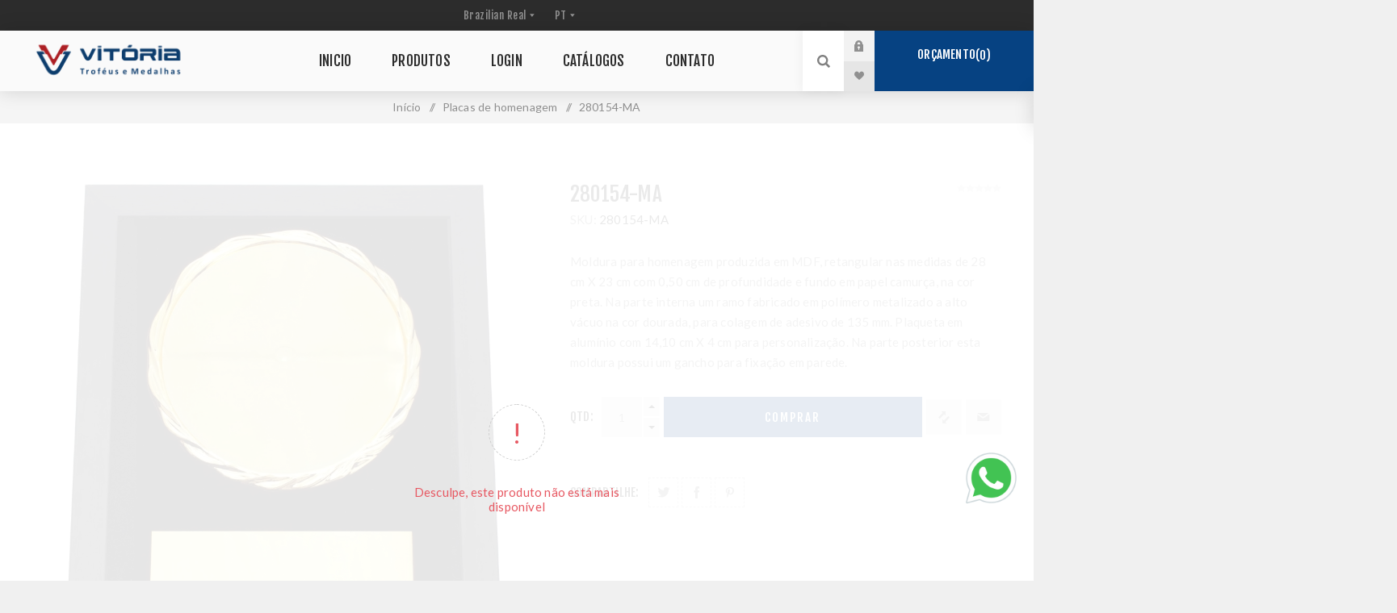

--- FILE ---
content_type: text/html; charset=utf-8
request_url: https://www.vitoria.ind.br/280154-ma-2
body_size: 31654
content:
<!DOCTYPE html><html lang=pt dir=ltr class=html-product-details-page><head><title>Vit&#xF3;ria . 280154-MA</title><meta charset=UTF-8><meta name=description content="Moldura para homenagem produzida em MDF, retangular nas medidas de 28 cm X 23 cm com 0,50 cm de profundidade e fundo em papel camurça, na cor preta. Na parte interna um ramo fabricado em polímero metalizado a alto vácuo na cor dourada, para colagem de adesivo de 135 mm. Plaqueta em alumínio com 14,10 cm X 4 cm para personalização. Na parte posterior esta moldura possui um gancho para fixação em parede."><meta name=keywords content=""><meta name=generator content=nopCommerce><meta name=viewport content="width=device-width, initial-scale=1.0, minimum-scale=1.0, maximum-scale=2.0"><link rel=preload as=font href=/Themes/Venture/Content/fonts/venture-font.woff crossorigin><link href="https://fonts.googleapis.com/css?family=Fjalla+One&amp;subset=latin-ext&amp;display=swap" rel=stylesheet><link href="https://fonts.googleapis.com/css?family=Lato&amp;subset=latin-ext&amp;display=swap" rel=stylesheet><meta property=og:type content=product><meta property=og:title content=280154-MA><meta property=og:description content="Moldura para homenagem produzida em MDF, retangular nas medidas de 28 cm X 23 cm com 0,50 cm de profundidade e fundo em papel camurça, na cor preta. Na parte interna um ramo fabricado em polímero metalizado a alto vácuo na cor dourada, para colagem de adesivo de 135 mm. Plaqueta em alumínio com 14,10 cm X 4 cm para personalização. Na parte posterior esta moldura possui um gancho para fixação em parede."><meta property=og:image content=https://www.vitoria.ind.br/images/thumbs/0001523_280154-ma_625.jpeg><meta property=og:image:url content=https://www.vitoria.ind.br/images/thumbs/0001523_280154-ma_625.jpeg><meta property=og:url content=https://www.vitoria.ind.br/280154-ma-2><meta property=og:site_name content=Vitoria><meta property=twitter:card content=summary><meta property=twitter:site content=Vitoria><meta property=twitter:title content=280154-MA><meta property=twitter:description content="Moldura para homenagem produzida em MDF, retangular nas medidas de 28 cm X 23 cm com 0,50 cm de profundidade e fundo em papel camurça, na cor preta. Na parte interna um ramo fabricado em polímero metalizado a alto vácuo na cor dourada, para colagem de adesivo de 135 mm. Plaqueta em alumínio com 14,10 cm X 4 cm para personalização. Na parte posterior esta moldura possui um gancho para fixação em parede."><meta property=twitter:image content=https://www.vitoria.ind.br/images/thumbs/0001523_280154-ma_625.jpeg><meta property=twitter:url content=https://www.vitoria.ind.br/280154-ma-2><link rel=stylesheet href="/css/Product.Head.styles.css?v=Ic0UiPKfXPhoem3M-hOUydqAYtU"><link rel=stylesheet href=https://maxcdn.bootstrapcdn.com/font-awesome/4.5.0/css/font-awesome.min.css><style>.product-details-page .full-description{display:none}.product-details-page .ui-tabs .full-description{display:block}.product-details-page .tabhead-full-description{display:none}.product-details-page .product-specs-box{display:none}.product-details-page .ui-tabs .product-specs-box{display:block}.product-details-page .ui-tabs .product-specs-box .title{display:none}.product-details-page .product-no-reviews,.product-details-page .product-review-links{display:none}</style><link rel=apple-touch-icon sizes=180x180 href=/icons/icons_0/apple-touch-icon.png><link rel=icon type=image/png sizes=32x32 href=/icons/icons_0/favicon-32x32.png><link rel=icon type=image/png sizes=16x16 href=/icons/icons_0/favicon-16x16.png><link rel=manifest href=/icons/icons_0/site.webmanifest><link rel=mask-icon href=/icons/icons_0/safari-pinned-tab.svg color=#5bbad5><link rel="shortcut icon" href=/icons/icons_0/favicon.ico><meta name=msapplication-TileColor content=#da532c><meta name=msapplication-config content=/icons/icons_0/browserconfig.xml><meta name=theme-color content=#ffffff><body class="product-details-page-body light-theme"><input name=__RequestVerificationToken type=hidden value=CfDJ8JC128xX0QFBkkxe2miJSsLsX1lb7ZDQqlRVvQsrW7bDBXK3wTz1STagIa1R2RAmzevlHMyemAFH9259HcokYBnvuHQ_o7Dv06ziydZwYxcNEnpRaqLe1XK4svo5c5a5Gls5u7u0yrPVrYDwsXGZ5iE><div class=page-loader><div class=loader></div></div><head><style>#wp{right:1em;position:fixed;width:auto;height:10em;bottom:1em;z-index:100}#imgwp{width:5em}.my-float{margin-top:16px;margin-right:inherit}</style><a id=wp target=_blank> <img id=imgwp src=/Plugins/Widgets.EasyComTecWhatsapp/Content/wp.png alt=WhatsApp> </a><div class=ajax-loading-block-window style=display:none></div><div id=dialog-notifications-success title=Notificação style=display:none></div><div id=dialog-notifications-error title=Erro style=display:none></div><div id=dialog-notifications-warning title=Aviso style=display:none></div><div id=bar-notification class=bar-notification-container data-close=Fechar></div><!--[if lte IE 8]><div style=clear:both;height:59px;text-align:center;position:relative><a href=http://www.microsoft.com/windows/internet-explorer/default.aspx target=_blank> <img src=/Themes/Venture/Content/img/ie_warning.jpg height=42 width=820 alt="You are using an outdated browser. For a faster, safer browsing experience, upgrade for free today."> </a></div><![endif]--><div class=master-wrapper-page><div class=header><div class=header-upper><div class=header-selectors-wrapper><div class="currency-selector desktop"><select id=customerCurrency name=customerCurrency onchange=setLocation(this.value) aria-label="Seletor de moeda"><option selected value="https://www.vitoria.ind.br/changecurrency/12?returnUrl=%2F280154-ma-2">Brazilian Real<option value="https://www.vitoria.ind.br/changecurrency/1?returnUrl=%2F280154-ma-2">US Dollar</select></div><div class="currency-selector mobile mobile-selector"><div class="current-currency-selector selector-title">Brazilian Real</div><div class="currency-selector-options mobile-collapse"><div class=selector-options-item><input type=radio name=currency-selector id=currency-0 value="https://www.vitoria.ind.br/changecurrency/12?returnUrl=%2F280154-ma-2" onclick=setLocation(this.value) checked> <label for=currency-0>Brazilian Real</label></div><div class=selector-options-item><input type=radio name=currency-selector id=currency-1 value="https://www.vitoria.ind.br/changecurrency/1?returnUrl=%2F280154-ma-2" onclick=setLocation(this.value)> <label for=currency-1>US Dollar</label></div></div></div><div class="language-selector desktop"><select id=customerlanguage name=customerlanguage onchange=setLocation(this.value) aria-label="Seletor de idiomas"><option selected value="https://www.vitoria.ind.br/changelanguage/2?returnUrl=%2F280154-ma-2">PT<option value="https://www.vitoria.ind.br/changelanguage/1?returnUrl=%2F280154-ma-2">EN</select></div><div class="language-selector mobile mobile-selector"><div class="current-language-selector selector-title">PT</div><div class="language-selector-options mobile-collapse"><div class=selector-options-item><input type=radio name=language-selector id=language-0 value="https://www.vitoria.ind.br/changelanguage/2?returnUrl=%2F280154-ma-2" onclick=setLocation(this.value) checked> <label for=language-0>PT</label></div><div class=selector-options-item><input type=radio name=language-selector id=language-1 value="https://www.vitoria.ind.br/changelanguage/1?returnUrl=%2F280154-ma-2" onclick=setLocation(this.value)> <label for=language-1>EN</label></div></div></div></div></div><div class=header-lower><div class=header-left><div class=header-logo><a href="/" class=logo> <img alt=Vitoria src=https://www.vitoria.ind.br/images/thumbs/0002217_Logo-2023---Horizontal.png></a></div></div><div class=header-center><div class="header-menu light-layout"><div class=close-menu><div class=mobile-logo><a href="/" class=logo> <img alt=Vitoria src=https://www.vitoria.ind.br/images/thumbs/0002217_Logo-2023---Horizontal.png></a></div><span>Close</span></div><ul class=mega-menu data-isrtlenabled=false data-enableclickfordropdown=false><li><a href="/" title="Inicio "><span> Inicio </span></a><li><a href=/newproducts title=Produtos><span> Produtos</span></a><li><a href=/login title=Login><span> Login</span></a><li><a href=https://vitoria-nopcommerce.azurewebsites.net/catalogo title=Catálogos><span> Cat&#xE1;logos</span></a><li class=has-sublist><a href=/contactus class=with-subcategories title=Contato><span> Contato</span></a><div class=plus-button></div><div class=sublist-wrap><ul class=sublist><li class=back-button><span>Back</span><li><a href=/encontreseurepresentante title="Encontre Seu Representante"><span> Encontre Seu Representante</span></a></ul></div></ul><div class=menu-title><span>Menu</span></div><ul class=mega-menu-responsive><li><a href="/" title="Inicio "><span> Inicio </span></a><li><a href=/newproducts title=Produtos><span> Produtos</span></a><li><a href=/login title=Login><span> Login</span></a><li><a href=https://vitoria-nopcommerce.azurewebsites.net/catalogo title=Catálogos><span> Cat&#xE1;logos</span></a><li class=has-sublist><a href=/contactus class=with-subcategories title=Contato><span> Contato</span></a><div class=plus-button></div><div class=sublist-wrap><ul class=sublist><li class=back-button><span>Back</span><li><a href=/encontreseurepresentante title="Encontre Seu Representante"><span> Encontre Seu Representante</span></a></ul></div></ul><div class=mobile-menu-items><div class=header-links><div class=header-links-box><div class="header-links-box-top not-authenticated"><div class="header-link-wrapper login"><a href="/login?returnUrl=%2F280154-ma-2" title="Iniciar sessão" class=ico-login>Iniciar sessão</a></div><div class="header-link-wrapper register"><a href="/register?returnUrl=%2F280154-ma-2" title=Registre-se class=ico-register>Registre-se</a></div></div><div class=header-links-box-bottom><div class=header-link-wrapper><a href=/wishlist title="Lista de Desejos" class=ico-wishlist> <span class=wishlist-label>Lista de Desejos</span> <span class=wishlist-qty>(0)</span> </a></div></div></div></div></div></div></div><div class=header-right><div class="search-box store-search-box"><form method=get id=small-search-box-form action=/search><input type=search class=search-box-text id=small-searchterms autocomplete=off name=q placeholder="Pesquisar na Loja" aria-label="Pesquisar na Loja">  <input type=hidden class=instantSearchResourceElement data-highlightfirstfoundelement=true data-minkeywordlength=3 data-defaultproductsortoption=0 data-instantsearchurl=/instantSearchFor data-searchpageurl=/search data-searchinproductdescriptions=true data-numberofvisibleproducts=5 data-noresultsresourcetext=" No data found."> <button type=submit class="button-1 search-box-button">Pesquisar</button></form><div class=search-opener>Pesquisar</div></div><div class=header-links><div class=header-links-box><div class="header-links-box-top not-authenticated"><div class="header-link-wrapper login"><a href="/login?returnUrl=%2F280154-ma-2" title="Iniciar sessão" class=ico-login>Iniciar sessão</a></div><div class="header-link-wrapper register"><a href="/register?returnUrl=%2F280154-ma-2" title=Registre-se class=ico-register>Registre-se</a></div></div><div class=header-links-box-bottom><div class=header-link-wrapper><a href=/wishlist title="Lista de Desejos" class=ico-wishlist> <span class=wishlist-label>Lista de Desejos</span> <span class=wishlist-qty>(0)</span> </a></div></div></div></div><div class=cart-wrapper id=flyout-cart data-removeitemfromcarturl=/VentureTheme/RemoveItemFromCart data-flyoutcarturl=/VentureTheme/FlyoutShoppingCart><div id=topcartlink><a href=/ShoppingCart/Cart class=ico-cart> Orçamento<span id=CartQuantityBox class=cart-qty><span class=cart-qty-number>0</span></span> </a></div><div class=flyout-cart><div class=mini-shopping-cart><div class=count>Você não tem itens no seu carrinho de compras.</div></div></div></div></div></div></div><div class=overlayOffCanvas></div><div class=responsive-nav-wrapper-parent><div class=responsive-nav-wrapper><div class=menu-title><span>Menu</span></div><div class=mobile-logo><a href="/" class=logo> <img alt=Vitoria src=https://www.vitoria.ind.br/images/thumbs/0002217_Logo-2023---Horizontal.png></a></div><div class=search-wrap><span>Pesquisar</span></div><div class=shopping-cart-link><a href=/ShoppingCart/Cart>Orçamento</a></div></div></div><div class=master-wrapper-content><div id=product-ribbon-info data-productid=31834 data-productboxselector=".product-item, .item-holder" data-productboxpicturecontainerselector=".picture, .item-picture" data-productpagepicturesparentcontainerselector=.product-essential data-productpagebugpicturecontainerselector=.picture data-retrieveproductribbonsurl=/RetrieveProductRibbons></div><div class=quickViewData data-productselector=.product-item data-productselectorchild=.buttons data-retrievequickviewurl=/quickviewdata data-quickviewbuttontext="Quick View" data-quickviewbuttontitle="Quick View" data-isquickviewpopupdraggable=True data-enablequickviewpopupoverlay=True data-accordionpanelsheightstyle=content data-getquickviewbuttonroute=/getquickviewbutton></div><div class=breadcrumb><ul itemscope itemtype=http://schema.org/BreadcrumbList><li><span> <a href="/"> <span>Início</span> </a> </span> <span class=delimiter>/</span><li itemprop=itemListElement itemscope itemtype=http://schema.org/ListItem><a href=/placas-de-homenagem-2 itemprop=item> <span itemprop=name>Placas de homenagem</span> </a> <span class=delimiter>/</span><meta itemprop=position content=1><li itemprop=itemListElement itemscope itemtype=http://schema.org/ListItem><strong class=current-item itemprop=name>280154-MA</strong> <span itemprop=item itemscope itemtype=http://schema.org/Thing id=/280154-ma-2> </span><meta itemprop=position content=2></ul></div><div class=master-column-wrapper><div class=center-1><div class="page product-details-page"><div class=page-body><form method=post id=product-details-form action=/280154-ma-2><div itemscope itemtype=http://schema.org/Product><meta itemprop=name content=280154-MA><meta itemprop=sku content=280154-MA><meta itemprop=gtin><meta itemprop=mpn><meta itemprop=description content="Moldura para homenagem produzida em MDF, retangular nas medidas de 28 cm X 23 cm com 0,50 cm de profundidade e fundo em papel camurça, na cor preta. Na parte interna um ramo fabricado em polímero metalizado a alto vácuo na cor dourada, para colagem de adesivo de 135 mm. Plaqueta em alumínio com 14,10 cm X 4 cm para personalização. Na parte posterior esta moldura possui um gancho para fixação em parede."><meta itemprop=image content=https://www.vitoria.ind.br/images/thumbs/0001523_280154-ma_625.jpeg><div itemprop=offers itemscope itemtype=http://schema.org/Offer><meta itemprop=url content=https://www.vitoria.ind.br/280154-ma-2><meta itemprop=price content=0.00><meta itemprop=priceCurrency><meta itemprop=priceValidUntil><meta itemprop=availability content=http://schema.org/InStock></div><div itemprop=review itemscope itemtype=http://schema.org/Review><meta itemprop=author content=ALL><meta itemprop=url content=/productreviews/31834></div></div><div data-productid=31834><div class=product-essential-wrapper><div class=product-essential><input type=hidden class=cloudZoomPictureThumbnailsInCarouselData data-vertical=true data-numvisible=4 data-numscrollable=1 data-enable-slider-arrows=true data-enable-slider-dots=false data-size=1 data-rtl=false data-responsive-breakpoints-for-thumbnails="[{&#34;breakpoint&#34;:1201,&#34;settings&#34;:{&#34;slidesToShow&#34;:5, &#34;slidesToScroll&#34;:1,&#34;arrows&#34;:false,&#34;dots&#34;:true,&#34;vertical&#34;:false}}]" data-magnificpopup-counter="%curr% de %total%" data-magnificpopup-prev="Anterior (tecla de seta esquerda)" data-magnificpopup-next="Avançar (tecla de seta para a direita)" data-magnificpopup-close="Fechar (Esc)" data-magnificpopup-loading=Carregando...> <input type=hidden class=cloudZoomAdjustPictureOnProductAttributeValueChange data-productid=31834 data-isintegratedbywidget=true> <input type=hidden class=cloudZoomEnableClickToZoom><div class="gallery sevenspikes-cloudzoom-gallery"><div class=picture-wrapper><div class=picture id=sevenspikes-cloud-zoom data-zoomwindowelementid="" data-selectoroftheparentelementofthecloudzoomwindow="" data-defaultimagecontainerselector=".product-essential .gallery" data-zoom-window-width=244 data-zoom-window-height=257><a href=https://www.vitoria.ind.br/images/thumbs/0001523_280154-ma.jpeg data-full-image-url=https://www.vitoria.ind.br/images/thumbs/0001523_280154-ma.jpeg class=picture-link id=zoom1> <img src=https://www.vitoria.ind.br/images/thumbs/0001523_280154-ma_625.jpeg alt="Imagem de 280154-MA" class=cloudzoom id=cloudZoomImage itemprop=image data-cloudzoom="appendSelector: '.picture-wrapper', zoomPosition: 'inside', zoomOffsetX: 0, captionPosition: 'bottom', tintOpacity: 0, zoomWidth: 244, zoomHeight: 257, easing: 3, touchStartDelay: true, zoomFlyOut: false, disableZoom: 'auto'"> </a></div></div></div><div class=overview><div class=product-name><h1>280154-MA</h1></div><div class=discontinued-product><h4>Desculpe, este produto não está mais disponível</h4></div><div class=additional-details><div class=sku><span class=label>SKU:</span> <span class=value id=sku-31834>280154-MA</span></div></div><div class=product-reviews-overview><div class=product-review-box><div class=rating><div style=width:0%></div></div></div><div class=product-no-reviews><a href=/productreviews/31834>Seja o primeiro a avaliar este produto</a></div></div><div class=short-description>Moldura para homenagem produzida em MDF, retangular nas medidas de 28 cm X 23 cm com 0,50 cm de profundidade e fundo em papel camurça, na cor preta. Na parte interna um ramo fabricado em polímero metalizado a alto vácuo na cor dourada, para colagem de adesivo de 135 mm. Plaqueta em alumínio com 14,10 cm X 4 cm para personalização. Na parte posterior esta moldura possui um gancho para fixação em parede.</div><div class=availability-attributes-wrapper></div><div class=overview-buttons><label class=qty-label for=addtocart_31834_EnteredQuantity>Qtd:</label><div class=add-to-cart-qty-wrapper><input id=product_enteredQuantity_31834 class=qty-input type=text data-val=true data-val-required="The Qtd field is required." name=addtocart_31834.EnteredQuantity value=1> <span class=plus>+</span> <span class=minus>-</span></div><button type=button id=add-to-cart-button-31834 class="button-1 add-to-cart-button" data-productid=31834 onclick="return AjaxCart.addproducttocart_details(&#34;/addproducttocart/details/31834/1&#34;,&#34;#product-details-form&#34;),!1">Comprar</button><div class=compare-products-wrapper title="Adicionar à lista de comparação"><div class=compare-products><button type=button class="button-2 add-to-compare-list-button" onclick="return AjaxCart.addproducttocomparelist(&#34;/compareproducts/add/31834&#34;),!1">Adicionar à lista de comparação</button></div></div><div class=email-a-friend-button-wrapper title="Enviar a um amigo"><div class=email-a-friend><button type=button class="button-2 email-a-friend-button" onclick="setLocation(&#34;/productemailafriend/31834&#34;)">Enviar a um amigo</button></div></div></div><div class=overview-footer><div class=product-social-buttons><label class=product-social-label>Compartilhe:</label><ul class=product-social-sharing><li><a class=twitter title="Share on Twitter" href="javascript:openShareWindow(&#34;https://twitter.com/share?url=https://www.vitoria.ind.br/280154-ma-2&#34;)">Share on Twitter</a><li><a class=facebook title="Compartilhe no Facebook:" href="javascript:openShareWindow(&#34;https://www.facebook.com/sharer.php?u=https://www.vitoria.ind.br/280154-ma-2&#34;)">Compartilhe no Facebook:</a><li><a class=pinterest title="Share on Pinterest" href="javascript:void function(){var n=document.createElement(&#34;script&#34;);n.setAttribute(&#34;type&#34;,&#34;text/javascript&#34;);n.setAttribute(&#34;charset&#34;,&#34;UTF-8&#34;);n.setAttribute(&#34;src&#34;,&#34;https://assets.pinterest.com/js/pinmarklet.js?r=&#34;+Math.random()*99999999);document.body.appendChild(n)}()">Share on Pinterest</a></ul></div></div></div></div></div><div class=product-page-bottom><div id=quickTabs class=productTabs data-ajaxenabled=true data-productreviewsaddnewurl=/ProductTab/ProductReviewsTabAddNew/31834 data-productcontactusurl=/ProductTab/ProductContactUsTabAddNew/31834 data-couldnotloadtaberrormessage="Couldn't load this tab."><div class=productTabs-header><ul><li id=firstTabTitle><a href=#quickTab-default>Reviews</a><li><a href=/ProductTab/ProductContactUsTab/31834>Contact Us</a></ul></div><div class=productTabs-body><div id=quickTab-default><div id=updateTargetId class=product-reviews-page><div class=write-review id=review-form><div class=title><strong class=write-review-title>Escreva sua própria avaliação</strong> <strong class=close-review-form>Close Review Form</strong></div><div class=write-review-collapse><div class="message-error validation-summary-errors"><ul><li>Apenas utilizadores registados podem escrever an&#xE1;lises</ul></div><div class=form-fields><div class=inputs><label for=AddProductReview_Title>T&#xED;tulo da an&#xE1;lise:</label> <input class=review-title type=text id=AddProductReview_Title name=AddProductReview.Title disabled> <span class=required>*</span> <span class=field-validation-valid data-valmsg-for=AddProductReview.Title data-valmsg-replace=true></span></div><div class=inputs><label for=AddProductReview_ReviewText>Texto de revis&#xE3;o:</label> <textarea class=review-text id=AddProductReview_ReviewText name=AddProductReview.ReviewText disabled></textarea> <span class=required>*</span> <span class=field-validation-valid data-valmsg-for=AddProductReview.ReviewText data-valmsg-replace=true></span></div><div class=review-rating><div class=name-description><label for=AddProductReview_Rating>Classifica&#xE7;&#xE3;o:</label></div><div class=rating-wrapper><div class="label first">Mau</div><div class=rating-options><input value=1 value=1 type=radio type=radio id=addproductrating_1 aria-label=Mau data-val=true data-val-required="The Classificação field is required." name=AddProductReview.Rating> <label class=vote-star for=addproductrating_1>Classificação 1</label> <input value=2 value=2 type=radio type=radio id=addproductrating_2 aria-label="Agora não" name=AddProductReview.Rating> <label class=vote-star for=addproductrating_2>Classificação 2</label> <input value=3 value=3 type=radio type=radio id=addproductrating_3 aria-label="Não é ruim, mas também não é excelente" name=AddProductReview.Rating> <label class=vote-star for=addproductrating_3>Classificação 3</label> <input value=4 value=4 type=radio type=radio id=addproductrating_4 aria-label=Good name=AddProductReview.Rating> <label class=vote-star for=addproductrating_4>Classificação 4</label> <input value=5 value=5 type=radio type=radio id=addproductrating_5 aria-label=Excelente checked name=AddProductReview.Rating> <label class=vote-star for=addproductrating_5>Classificação 5</label></div><div class="label last">Excelente</div></div></div></div><div class=buttons><button type=button id=add-review disabled name=add-review class="button-1 write-product-review-button">Enviar avaliação</button></div></div></div></div></div></div></div><div class=product-collateral></div></div></div><input name=__RequestVerificationToken type=hidden value=CfDJ8JC128xX0QFBkkxe2miJSsLsX1lb7ZDQqlRVvQsrW7bDBXK3wTz1STagIa1R2RAmzevlHMyemAFH9259HcokYBnvuHQ_o7Dv06ziydZwYxcNEnpRaqLe1XK4svo5c5a5Gls5u7u0yrPVrYDwsXGZ5iE></form></div></div></div></div></div><div class=footer><div class=footer-map-holder><div class=title><strong>Localização</strong></div><div class=footer-map-wrapper><div class=map-wrapper><div class=footer-map style=display:none data-pathtoimages=https://www.vitoria.ind.br/Plugins/SevenSpikes.Theme.Venture/Images data-latitude="-26.243296554122853, " data-longitude=-48.88029239933506 data-mapstyles="[{ &#34;stylers&#34;: [{ &#34;saturation&#34;: -100 }] }]"></div></div></div></div><div class=footer-upper><div class="footer-block find-us"><div class=title><strong>Encontre-nos</strong></div><ul class="list footer-collapse"><li class=address><span>Rua Dona Francisca, 8300 - Bloco B7 e B8 - Perini Business Park - Joinville/SC</span><li class=e-mail><span>vitoria@vitoria.ind.br</span><li class=mobile-phone><span>(47) 99245-0418</span><li class=phone><span>(47) 4009-2300</span></ul></div><div class="footer-block information"><div class=title><strong>Informações</strong></div><ul class="list footer-collapse"><li><a href=/contactus>Contate-nos</a><li><a href=/trabalhe-conosco>Trabalhe Conosco</a><li><a href=/pol%C3%ADtica-de-privacidade>Pol&#xED;tica de Privacidade</a><li><a href=/nossa-historia>Sobre N&#xF3;s</a><li><a href=/encontreseurepresentante>Encontre Seu Representante</a></ul></div><div class="footer-block my-account"><div class=title><strong>Minha conta</strong></div><ul class="list footer-collapse"><li><a href=/order/history>Encomendas</a><li><a href=/customer/addresses>Endereços</a><li><a href=/recentlyviewedproducts>Produtos recentemente visualizados</a><li><a href=/sitemap>Mapa do site</a><li><a href=/vendor/apply>Quero ser Revendedor</a></ul></div><div class="footer-block newsetter"><div class=title><strong>Newsletter</strong></div><div class=footer-collapse><p class=newsletter-subscribe-text>Inscreva-se e faça parte da nossa comunidade. Seja o primeiro a saber sobre nossas últimas ofertas e descontos!<div class=newsletter><div class=title><strong>Newsletter</strong></div><div class=newsletter-subscribe id=newsletter-subscribe-block><div class=newsletter-email><input id=newsletter-email class=newsletter-subscribe-text placeholder="Digite seu email aqui..." aria-label="Assine a nossa newsletter" type=email name=NewsletterEmail> <button type=button id=newsletter-subscribe-button class="button-1 newsletter-subscribe-button">Subscrever</button></div><div class=newsletter-validation><span id=subscribe-loading-progress style=display:none class=please-wait>Espere...</span> <span class=field-validation-valid data-valmsg-for=NewsletterEmail data-valmsg-replace=true></span></div></div><div class=newsletter-result id=newsletter-result-block></div></div></div></div></div><div class=footer-middle><ul class=social-sharing><li><a target=_blank class=facebook href=https://www.facebook.com/indvitoria.trofeus rel="noopener noreferrer" aria-label=Facebook></a><li><a target=_blank class=instagram href="https://www.instagram.com/vitoriatrofeus/" rel="noopener noreferrer" aria-label="Nos siga no Instagram"></a><li><a class=rss href=/news/rss/2 aria-label=RSS></a></ul></div><div class=footer-lower><div class=footer-disclaimer>Copyright © 2026 Vitoria. Todos os direitos reservados. <br> Desenvolvido por <a href=https://www.easycomtec.com/pt target=_blank rel="noopener noreferrer" style=color:#971018>Easy</a></div><div class=footer-powered-by>Powered by <a href="https://www.nopcommerce.com/" target=_blank rel=nofollow>nopCommerce</a></div></div></div></div><div class=scroll-back-button id=goToTop></div><script src="/js/Product.Footer.scripts.js?v=ySta6LpppLBl6PxmpF8oSRRwC04"></script><script>$(document).ready(function(){$("#addtocart_31834_EnteredQuantity").on("keydown",function(n){if(n.keyCode==13)return $("#add-to-cart-button-31834").trigger("click"),!1});$("#product_enteredQuantity_31834").on("input propertychange paste",function(){var n={productId:31834,quantity:$("#product_enteredQuantity_31834").val()};$(document).trigger({type:"product_quantity_changed",changedData:n})})})</script><script>function openShareWindow(n){var t=520,i=400,r=screen.height/2-i/2,u=screen.width/2-t/2;window.open(n,"sharer","top="+r+",left="+u+",toolbar=0,status=0,width="+t+",height="+i)}</script><script>$(document).ready(()=>{$("#wp").click(()=>{$.ajax({url:"/Whatsapp/GetUrl",type:"GET",success:function(n){console.log(n);const t=document.createElement("a");t.href=n;t.setAttribute("target","_blank");t.click()}})})})</script><script>$(document).ready(function(){$(".header").on("mouseenter","#flyout-cart",function(){$(this).addClass("active")}).on("mouseleave","#flyout-cart",function(){$(this).removeClass("active")})})</script><script id=instantSearchItemTemplate type=text/x-kendo-template>
    <div class="instant-search-item" data-url="${ data.CustomProperties.Url }">
        <a class="iOS-temp" href="${ data.CustomProperties.Url }">
            <div class="img-block">
                <img src="${ data.DefaultPictureModel.ImageUrl }" alt="${ data.Name }" title="${ data.Name }" style="border: none">
            </div>
            <div class="detail">
                <div class="title">${ data.Name }</div>
                <div class="price"># var price = ""; if (data.ProductPrice.Price) { price = data.ProductPrice.Price } # #= price #</div>           
            </div>
        </a>
    </div>
</script><script>$("#small-search-box-form").on("submit",function(n){$("#small-searchterms").val()==""&&(alert("Por favor, digite uma palavra-chave de pesquisa"),$("#small-searchterms").focus(),n.preventDefault())})</script><script>var localized_data={AjaxCartFailure:"Não foi possível adicionar o produto. Atualize a página e tente mais uma vez."};AjaxCart.init(!1,".cart-qty",".wishlist-qty","#flyout-cart",localized_data)</script><script>function loadFooterMapScript(){var n,t;typeof google=="object"&&typeof google.maps=="object"?initializeFooterMap():(n=document.createElement("script"),n.src="https://maps.googleapis.com/maps/api/js?callback=initializeFooterMap",t="AIzaSyB8Jw933fJhWrsqyShlL4HSoUAz7RN6a5g",t&&(n.src+="&key="+t),document.body.appendChild(n))}function getVentureCustomMapStyles(){var n=$(".footer-map").attr("data-mapstyles"),t="";if(!n)return"";try{t=JSON.parse(n)}catch(i){console.log("Invalid custom map styles value!")}return t}function initializeFooterMap(){var n=$(".footer-map"),r;n.show();var t=n.attr("data-latitude"),i=n.attr("data-longitude"),u={center:new google.maps.LatLng(t,i),zoom:15,draggable:!0,scrollwheel:!1,mapTypeId:google.maps.MapTypeId.ROADMAP,styles:getVentureCustomMapStyles()};footerMap=new google.maps.Map(n[0],u);r=n.attr("data-pathtoimages")+"/footer-map-marker-icon.png";google.maps.event.addListenerOnce(footerMap,"idle",function(){var n=new google.maps.Marker({position:new google.maps.LatLng(t,i),map:footerMap,title:"",icon:r,draggable:!1});n.setMap(footerMap);footerMap.setCenter(new google.maps.LatLng(t,i));$(document).trigger("ventureMapLoaded")})}$(window).on("load",function(){var n=200,t=$(window);if($("body").outerHeight()<t.outerHeight()+n)loadFooterMapScript();else t.on("scroll.venturefootermap",function(){$(this).scrollTop()>n&&($(this).off("scroll.venturefootermap"),loadFooterMapScript())})});var footerMap</script><script>function newsletter_subscribe(n){var i=$("#subscribe-loading-progress"),t;i.show();t={subscribe:n,email:$("#newsletter-email").val()};addAntiForgeryToken(t);$.ajax({cache:!1,type:"POST",url:"/subscribenewsletter",data:t,success:function(n){$("#newsletter-result-block").html(n.Result);n.Success?($("#newsletter-subscribe-block").hide(),$("#newsletter-result-block").show()):$("#newsletter-result-block").fadeIn("slow").delay(2e3).fadeOut("slow")},error:function(){alert("Failed to subscribe.")},complete:function(){i.hide()}})}$(document).ready(function(){$("#newsletter-subscribe-button").on("click",function(){newsletter_subscribe("true")});$("#newsletter-email").on("keydown",function(n){if(n.keyCode==13)return $("#newsletter-subscribe-button").trigger("click"),!1})})</script>